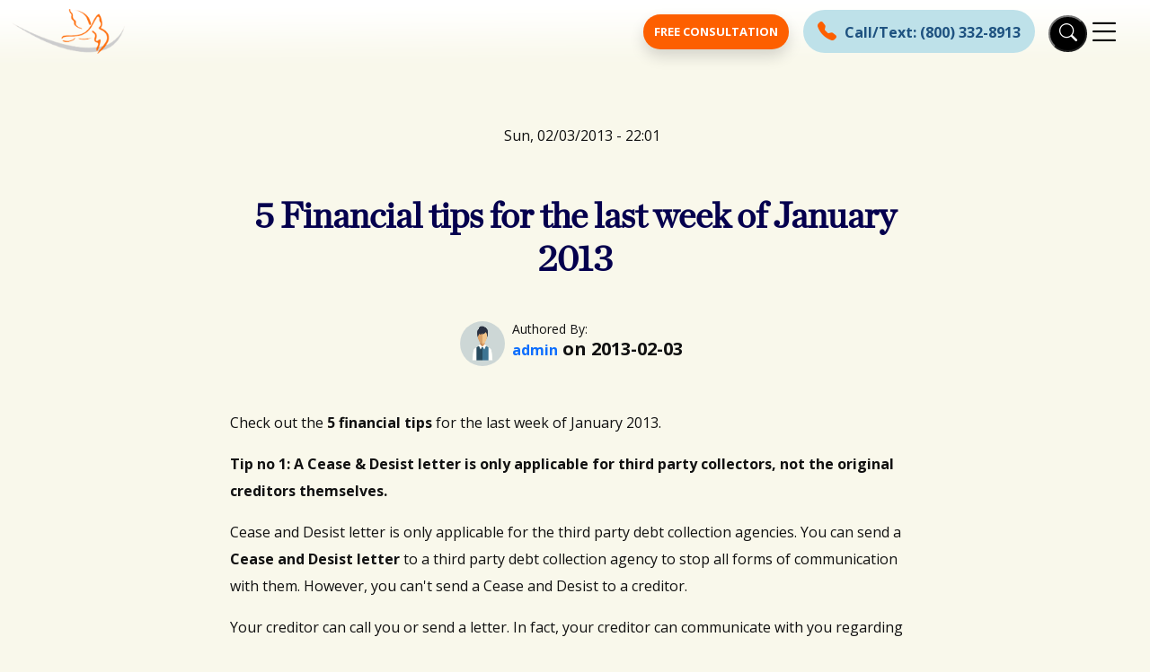

--- FILE ---
content_type: text/html; charset=UTF-8
request_url: https://www.debtconsolidationcare.com/blog/financial-tips/january13-week5.html
body_size: 7277
content:
<!DOCTYPE html>
<html lang="en" dir="ltr" prefix="content: http://purl.org/rss/1.0/modules/content/  dc: http://purl.org/dc/terms/  foaf: http://xmlns.com/foaf/0.1/  og: http://ogp.me/ns#  rdfs: http://www.w3.org/2000/01/rdf-schema#  schema: http://schema.org/  sioc: http://rdfs.org/sioc/ns#  sioct: http://rdfs.org/sioc/types#  skos: http://www.w3.org/2004/02/skos/core#  xsd: http://www.w3.org/2001/XMLSchema# ">
  <head>
    <meta charset="utf-8" />
<script>(function(w,d,s,l,i){w[l]=w[l]||[];w[l].push({'gtm.start':new Date().getTime(),event:'gtm.js'});var f=d.getElementsByTagName(s)[0],j=d.createElement(s),dl=l!='dataLayer'?'&amp;l='+l:'';j.async=true;j.src='https://www.googletagmanager.com/gtm.js?id='+i+dl;f.parentNode.insertBefore(j,f);})(window,document,'script','dataLayer','GTM-NFNN86D9');</script>
<script>  window.dataLayer = window.dataLayer || []; function gtag(){dataLayer.push(arguments);} gtag('js', new Date()); gtag('config', 'G-JD4FZDRH3Z'); </script>
<meta name="description" />
<meta name="abstract" content="Check out the 5 financial tips for the last week of January 2013. Tip no 1: A Cease &amp; Desist letter is only applicable for third party collectors, not the original creditors themselves. Cease and Desist letter is only applicable for the third party debt collection agencies. You can send a Cease and Desist letter to a third party debt collection agency to stop all forms of communication with them. However, you can&#039;t send a Cease and Desist to a creditor." />
<link rel="canonical" href="https://www.debtconsolidationcare.com/blog/financial-tips/january13-week5.html" />
<meta name="robots" content="index, follow" />
<meta name="MobileOptimized" content="width" />
<meta name="HandheldFriendly" content="true" />
<meta name="viewport" content="width=device-width, initial-scale=1.0" />
<meta name="title" />
<meta name="Content-Type" content="text/html; charset=utf-8" />
<meta name="twitter:card" content="summary_large_image" />
<meta name="twitter:title" />
<meta name="twitter:description" />
<meta name="twitter:image" content="https://www.debtconsolidationcare.com/img/debtcc_logo.png" />
<meta name="og:title" content="" />
<meta name="og:description" />
<meta name="og:image" content="https://www.debtconsolidationcare.com/img/debtcc_logo.png" />
<meta name="fb:app_id" content="2095486540732017" />
<link rel="icon" href="/themes/custom/debtcc_v4/favicon.ico" type="image/vnd.microsoft.icon" />

    <title>5 Financial tips for the last week of January 2013 | DebtConsolidationCare</title>
    <link rel="stylesheet" media="all" href="/sites/default/files/css/css_8lyvJMVhAR6PHGNctFdhcnv7Jp1LW0BbweekZ4E2rtA.css" />
<link rel="stylesheet" media="all" href="/sites/default/files/css/css_AMAzEOyl9d8e81JNjfqOwxz16HriNQhOJkUcORE-pCc.css" />
<link rel="stylesheet" media="all" href="//cdnjs.cloudflare.com/ajax/libs/OwlCarousel2/2.3.4/assets/owl.carousel.min.css" />
<link rel="stylesheet" media="all" href="//fonts.googleapis.com/css2?family=Open+Sans:ital,wght@0,300..800;1,300..800&amp;display=swap" />
<link rel="stylesheet" media="all" href="//fonts.googleapis.com/css2?family=Tinos:ital,wght@0,400;0,700;1,400;1,700&amp;display=swap" />
<link rel="stylesheet" media="all" href="//code.jquery.com/ui/1.12.1/themes/base/jquery-ui.css" />
<link rel="stylesheet" media="all" href="//cdnjs.cloudflare.com/ajax/libs/jquery-ui-timepicker-addon/1.6.3/jquery-ui-timepicker-addon.min.css" />
<link rel="stylesheet" media="all" href="/sites/default/files/css/css_Pc7bWGZkN7K-SVkRdfM2p_92HWGjbMwwrWdwFYcoPsM.css" />

    
  </head>
  <body class="path-node page-node-type-article-blog">
    <!-- Google Tag Manager (noscript) -->
    <noscript>
      <iframe src="https://www.googletagmanager.com/ns.html?id=GTM-NFNN86D9"
              height="0" width="0" style="display:none;visibility:hidden"></iframe>
    </noscript>
    <!-- End Google Tag Manager (noscript) -->

    <a href="#main-content" class="visually-hidden focusable skip-link">
      Skip to main content
    </a>
    
      <div class="dialog-off-canvas-main-canvas" data-off-canvas-main-canvas>
    
    <div id="root" class="page-wrapper overflow-hidden">
      <div class="page-wrapper"></div>

          <!-- header nav section starts here -->
            <div>
    <div id="block-mainheaderv4">
  
    
      
            <div><header class="navbar-area">
<div class="dibiz-nav">
<div class="container-fluid">
<nav class="d-flex align-items-center justify-content-between"><a class="navbar-brand" href="/"><img alt="logo" class="main-logo" height="60" src="/images/debcclogo.png" /> <img alt="logo" class="main-logo logo_respnsive d-none" src="/images/debtcc-logo-responsive.png" /> </a>
<div class="right_hder">
<div class="top_option d-flex align-items-center justify-content-end"><a class="btn btn-primary free-consult-btn btn_orange" href="/free-consultation">Free Consultation </a>
<div class="dropdown"><button aria-expanded="false" class="ms-3 hdr_phn bg-light-green p-2 px-3 rounded-pill border-0 dropdown-toggle" data-bs-toggle="dropdown" id="dropdownMenuButton1" type="button"><i class="bi bi-telephone-fill">&nbsp;</i> <strong class="fs-6">Call/Text: (800) 332-8913</strong></button>
<ul aria-labelledby="dropdownMenuButton1" class="dropdown-menu text-center">
	<li><a class="dropdown-item" href="tel:8003328913"><i class="bi bi-telephone">&nbsp;</i> Call</a></li>
	<li><a class="dropdown-item" href="sms:8003328913"><i class="bi bi-chat-text">&nbsp;</i> Text</a></li>
</ul>
</div>
</div>

<div class="mean-menu d-flex align-items-center mt-1">
<div class="menu_separt">
<ul class="d-flex align-items-center m-0 p-0">
	<li class="nav-item"><a class="nav-link active down_arrow" href="/debt-solution.html">Debt Solutions</a>

	<ul class="submenu">
		<li><a href="/debt-relief.html">Debt Relief</a></li>
		<li><a href="/program.html">Debt Consolidation</a></li>
		<li><a href="/debt-settlement.html">Debt Settlement</a></li>
		<li><a href="/debt-management.html">Debt Management</a></li>
		<li><a href="/merge-payday.html">Payday Loan Consolidation</a></li>
		<li><a href="/how-to-choose.html">Know Your Options</a></li>
	</ul>
	</li>
	<li class="nav-item"><a class="nav-link active down_arrow" href="/bankruptcy.html">Bankruptcy</a>
	<ul class="submenu">
		<li><a href="/chapter-7-bankruptcy.html">Chapter 7</a></li>
		<li><a href="/chapter-13-bankruptcy.html">Chapter 13</a></li>
	</ul>
	</li>
	<li class="nav-item"><a class="nav-link down_arrow" href="/tools">Tools</a>
	<ul class="submenu">
		<li><a href="/letters/index.html">Sample Letters</a></li>
		<li><a href="/calculator/index.html">Debt Calculators</a></li>
		<li><a href="/financial-infographics/index.html">Infographics</a></li>
		<li><a href="/companies">Reliable companies</a></li>
		<li><a href="/glossary">Glossary</a></li>
	</ul>
	</li>
	<li class="nav-item"><a class="nav-link down_arrow" href="#">Resources</a>
	<ul class="submenu">
		<li><a href="/articles">Articles</a></li>
		<li><a href="/companies/usa-listing/faq.html">FAQs</a></li>
		<li><a href="/testimonials">Testimonials</a></li>
		<li><a href="/media.html">Media Coverage</a></li>
	</ul>
	</li>
	<li class="nav-item"><a class="nav-link" href="/blog">Blog</a></li>
	<li class="nav-item"><a class="nav-link down_arrow" href="https://community.debtcc.com/">Community Support</a>
	<ul class="submenu">
		<li><a href="/forum">Forums</a></li>
		<li><a href="https://community.debtcc.com/">Community</a></li>
		<li><a href="https://answers.debtcc.com/">Answers</a></li>
	</ul>
	</li>
	<li class="nav-item"><a class="nav-link down_arrow" href="/aboutus">About Us</a>
	<ul class="submenu">
		<li><a href="/loretta-kilday">Spokesperson</a></li>
		<li><a href="/contactus">Contact Information</a></li>
	</ul>
	</li>
</ul>
</div>

<div class="button_hder d-flex align-items-center"><!-- <a href="#" class="btn btn-info login_btn"><i class="bi bi-box-arrow-in-right">&nbsp;</i> Community Login</a> -->
<div class="header_search"><!-- Button trigger modal --><button data-bs-target="#hedare_search" data-bs-toggle="modal" type="button"><i class="bi bi-search" type="submit">&nbsp;</i></button><!-- Modal -->

<div aria-hidden="true" aria-labelledby="hedare_searchLabel" class="modal fade" id="hedare_search" tabindex="-1">
<div class="modal-dialog mw-100 m-0">
<div class="modal-content">
<div class="modal-header">
<div class="container">
<div class="d-flex align-items-center justify-content-between">
<h5 class="modal-title m-0" id="hedare_searchLabel">Search Keyword</h5>
<button aria-label="Close" class="btn-close" data-bs-dismiss="modal" type="button"></button></div>
</div>
</div>

<div class="modal-body">
<div class="container">
<form action="/content-search/" class="g-3 d-flex" method="get"><input aria-label="Search..." class="form-control" name="keys" placeholder="Search..." type="text" /> <span class="input-group-text bg-dark"><button class="bi bi-search bg-dark text-white border-0" type="submit" value=""></button></span></form>
</div>
</div>
</div>
</div>
</div>
</div>

<div class="rsep_nav d-none"><i class="bi bi-list">&nbsp;</i></div>
</div>
</div>
</div>
</nav>
</div>
</div>
</header>
</div>
      
  </div>

  </div>

                    <!-- header nav section ends here -->

          
          

          <!-- banner section starts here -->

          
          <!-- sign up form -->
          <!-- debt consolidation - what is it? starts here -->

                              <div class="debtcc_common">
          
            <div>
    <div data-drupal-messages-fallback class="hidden"></div>
<div id="block-debtcc-v4-content">
  
    
      
<div class="article_blogs">
<article data-history-node-id="97285" role="article" about="/blog/financial-tips/january13-week5.html" class="node node--type-article-blog node--view-mode-full clearfix">
  <header>
    
          
    
  </header>
  <div class="node__content clearfix">
                  <div class="clearfix">&nbsp;</div>
      <div class=" my-5 custome_container top-spacing">
        <div class="blog_details_inner">
            <div class="p-3">
                  
                  

		  <nav aria-label="breadcrumb">
  <ol class="breadcrumb justify-content-center mb-5">
        <li class="breadcrumb-item active" aria-current="page">
<span>Sun, 02/03/2013 - 22:01</span>
</li>
  </ol>
</nav>


                    
                    <h1 class="node__title text-center mb-3">
5 Financial tips for the last week of January 2013 </h1>                      
                    

                    

		                        <div class="d-flex align-items-center justify-content-center my-5 article-author-round-icon">
                      <article typeof="schema:Person" about="/user/1">
  
            <div>  <a href="/user/1" hreflang="en"><img loading="lazy" src="/sites/default/files/styles/thumbnail/public/default_images/avater.jpg?itok=BnI151Kf" width="100" height="81" alt="Profile picture for user admin" typeof="foaf:Image" />

</a>
</div>
      </article>

                      <div class="px-2">
                          <p class="m-0"><small class="d-block lh-1">Authored By:</small> <strong class="fs-5"> <span class="text-primary">admin</span> on  2013-02-03</strong></p>
                                                    
                      </div>
                    </div>
                    		    
                    <div class="d-block big_blog_image">  </div>
                    <div class="mt-5"> 
            <div><p>Check out the <strong>5 financial tips</strong> for the last week of January 2013.</p> 

<p><strong>Tip no 1: A Cease & Desist letter is only applicable for third party collectors, not the original creditors themselves.</strong></p> 

<p>Cease and Desist letter is only applicable for the third party debt collection agencies. You can send a <strong>Cease and Desist letter</strong> to a third party debt collection agency to stop all forms of communication with them. However, you can't send a Cease and Desist to a creditor.</p>  

<p>Your creditor can call you or send a letter. In fact, your creditor can communicate with you regarding payments several times. You can't do anything about it.</p>  

<p>If you have any doubt about the debt, then all you can do is send a <strong>debt verification letter</strong> to your creditor.</p><br\>  

<p><strong>Tip no 2: Revoking ACH authorization for CSOs will automatically force your account into collections.</strong></p> 

<p>There is no problem when you <strong>revoke ACH authorization</strong> with an illegal payday loan lender. The problem arises only when you cancel ACH authorization while dealing with a CSO. Once you terminate the ACH authorization, the CSO won't be able to debit money from your checking account. The CSO won’t receive any payments and you'll default on the loan. In such a situation, your account will go into collections.</p>  

<p>If you decide to revoke Ach authorization by any chance, then inform the CSO about this. Find out some alternative way to send payments to the CSO.</p>   

<p><strong>Tip no 3: You are not likely to receive a refund from illegal offshore lenders.</strong></p> 

<p>It is indeed very difficult to get a refund from illegal offshore payday loan lenders. These companies don’t reveal their contact information on their website. These companies don't care about the federal laws either. They have no qualms about breaking the federal laws and doing illegal financial transactions.</p>  

<p>If you have taken out a payday loan from an illegal offshore lender and paid more than the principal amount, then don't expect to receive a refund. Most offshore lenders hardly bother to give a refund. You can send several letters to the offshore lenders but don't expect to get any positive feedback.</p>  

<p><strong>Tip no 4: Rehabilitating your student loan requires you to make 9 out of 10 successful consecutive timely payments.</strong></p> 

<p>The <strong>student loan debt </strong>will be rehabilitated after the borrower has made 9 out of 10 successful consecutive timely payments on a delinquent loan. Once the borrower has made the required payments, the loan is likely to be rehabilitated and delinquent status may be erased from his/her credit report.</p>  

<p>It has to be kept in mind that student loan rehabilitation is only a single opportunity to remove the delinquency on a defaulted student loan and qualify for a federal student aid again.</p>  

<p>In case, the borrower defaults on the federal student loan for the second time, then he/she won’t be able to rehabilitate it again.</p>  

<p><strong>Tip no 5: The IRS requires taxpayers to report reinvested income earned as interest using Form 1099-INT.</strong></p> 

<p>Form <strong>1099-INT</strong> is used to reveal your interest income in the current financial year. In this form, you can state the total interest income earned from checking account, savings account and saving bonds. Other than that, you can report other tax related items such as early withdrawal penalties. The IRS will review this information to determine your taxable income. You've to submit this form only if you get taxable interest over $1500.</p> 
</div>
       </div>
		    </div>
           
        </div>

    </div>


  </div>
</article>
</div>

  </div>

  </div>

          </div>
          <!-- Article section ends here -->

          <!-- footer seaction starts here -->
                                <div>
    <div id="block-mainfooterv4">
  
    
      
            <div><footer class="site_footer py-5 bg-dark-blue">
<div class="container my-5">
<div class="row">
<div class="col-md-3"><img alt="logo-footer" class="img-fluid mb-2" src="/images/debcclogo-footer.png" />
<p class="my-3">301 W. 11th Street Unit E,<br />
Reno, NV, 89503, United States</p>
<img class="img-fluid d-block" src="https://www.debtconsolidationcare.com/img/IAPDA.jpg" alt="IAPDA Accredited Debt Relief Company Logo"/> <img class="img-fluid my-3 d-block" src="https://www.debtconsolidationcare.com/img/A_BBBLogo.png" alt="BBB Accredited Business A+ Rating Logo"/>
<ul class="footer-social d-flex align-items-center">
	<li><a href="https://www.facebook.com/debtconsolidationcare"><i class="bi bi-facebook">&nbsp;</i> </a></li>
	<li><a href="https://twitter.com/debtcc"><i class="bi bi-twitter">&nbsp;</i> </a></li>
	<li><a href="https://www.youtube.com/@Debtconsolidationcare"><i class="bi bi-youtube">&nbsp;</i></a></li>
	<li><a href="https://www.linkedin.com/company/debtconsolidationcare/"><i class="bi bi-linkedin">&nbsp;</i> </a></li>
	<li><a href="https://www.instagram.com/debtcc/"><i class="bi bi-instagram">&nbsp;</i> </a></li>
</ul>
</div>

<div class="col-md-3">
<h2>Our Services</h2>

<ul class="footer-links">
	<li><a href="/debt-relief.html">Debt Relief</a></li>
	<li><a href="/merge-payday.html">Payday Loan Consolidation</a></li>
	<li><a href="/halloffame/members.html">Payday Loan Settlement</a></li>
	<li><a href="/calculator/debt-consolidation.html">Debt Consolidation</a></li>
	<li><a href="/debt-settlement.html">Debt Settlement</a></li>
	<li><a href="/bankruptcy.html">Bankruptcy</a></li>
	<li><a href="/chapter-7-bankruptcy.html">Bankruptcy Chapter 7</a></li>
	<li><a href="/chapter-11-bankruptcy.html">Bankruptcy Chapter 11</a></li>
</ul>
</div>

<div class="col-md-3">
<h2>Community Buzz</h2>

<ul class="footer-links">
	<li><a href="https://community.debtcc.com/samaritan/index.html">Debt Samaritan members</a></li>
	<li><a href="https://community.debtcc.com/moderator/index.php">Community forum moderators</a></li>
	<li><a href="/halloffame/members.html">Hall of Fame members</a></li>
	<li><a href="/testimonials">Testimonials</a></li>
	<li><a href="/news/santacruz-sentinel.html">Press coverage</a></li>
</ul>
</div>

<div class="col-md-3">
<h2>Important Links</h2>

<ul class="footer-links">
	<li><a href="/aboutus">About Us</a></li>
	<li><a href="/contactus">Contact Us</a></li>
	<li><a href="/media.html">Media</a></li>
	<li><a href="/privacypolicy">Privacy Policy</a></li>
	<li><a href="/affiliate">Affiliate</a></li>
	<li><a href="/site-map">Sitemap</a></li>
	<li><a href="/tos.html">Terms of Services</a></li>
</ul>
</div>
</div>

<hr />
<div class="row mt-5 align-items-center">
<div class="col-md-9">
<div class="ftr_dislimr">
<h5 class="mb-4">* Disclosures:</h5>

<ul>
	<li>By signing up a debt counseling session, your provided details (Name, Email ID and Phone No.) will be forwarded to the company advertising on the DebtCC. However, you have no obligation to use their services.</li>
	<li>Some creditors and collection agencies refuse to lower the payoff amount, interest rate, and fees owed by the consumer.</li>
	<li>Creditors/collection agencies can make collection calls and file lawsuits against the consumers represented by the debt relief companies.</li>
	<li>Debt relief services may have a negative impact on the consumer's creditworthiness and his overall debt amount may increase due to the accumulation of extra fees.</li>
	<li>The amount which the consumer saves with the use of debt relief services can be regarded as taxable income.</li>
</ul>
</div>
</div>

<div class="col-md-3">
<div class="text-end">
<p class="m-0 text-light"><small>Copyright 2003-2025 DebtConsolidationCare</small></p>
</div>
</div>
</div>
</div>
</footer>
</div>
      
  </div>

  </div>

          <!-- footer seaction ends here -->
          </div>

    </div>


  </div>

    
    <script src="/sites/default/files/js/js_vjrewt9Ub_VdOnWG7fQvzLvZnbEPsJs5UlnSApFDVF0.js"></script>
<script src="//code.jquery.com/ui/1.12.1/jquery-ui.min.js"></script>
<script src="/sites/default/files/js/js_w9ay9b5_wmf6csWal-6PdphOF_XMsTVPzf4bxuXIB2w.js"></script>
<script src="//cdnjs.cloudflare.com/ajax/libs/rangeslider.js/2.0.0/rangeslider.js"></script>
<script src="//cdnjs.cloudflare.com/ajax/libs/underscore.js/1.8.2/underscore-min.js"></script>
<script src="//cdnjs.cloudflare.com/ajax/libs/OwlCarousel2/2.3.4/owl.carousel.min.js"></script>
<script src="//cdnjs.cloudflare.com/ajax/libs/jquery-ui-timepicker-addon/1.6.3/jquery-ui-timepicker-addon.min.js"></script>
<script src="/sites/default/files/js/js_Up9oe_UImRctQuQJoMJNzQd_vFj4I7S0trm7mf1S9lw.js"></script>

  </body>
</html>



--- FILE ---
content_type: application/javascript
request_url: https://www.debtconsolidationcare.com/sites/default/files/js/js_Up9oe_UImRctQuQJoMJNzQd_vFj4I7S0trm7mf1S9lw.js
body_size: 4125
content:
// $(document).ready(function() {    alert ("hey"); });


jQuery("#searchNav").click(function(){
  jQuery("#main-search-group").addClass("main-search-group-show").removeClass("main-search-group-hidden").slideDown("slow");
});
jQuery("#search-cross").click(function(){
  jQuery("#main-search-group").addClass("main-search-group-hidden").removeClass("main-search-group-show").slideDown("slow");
});

jQuery(window).scroll(function(){
  if(jQuery(this).scrollTop()>300)
  {
    jQuery("#topNav").addClass("fixed-nav");
  }
  else
  {
    jQuery("#topNav").removeClass("fixed-nav");
  }
})


jQuery(document).ready(function(){

  var debt_amount = 0;
  const events = ['mousemove', 'touchmove'];
  jQuery.each(events, function(k,v) {
  jQuery('#creditValue').on(v, function (e) {
      debt_amount = jQuery('#creditValue').val();
      console.log(debt_amount);
      jQuery('#debt_amount').html("$"+debt_amount);
  });

  });



  jQuery(".mapLink").hover(function(){
    console.log(this.id);
    jQuery('.popUpText').hide();
    jQuery('.'+this.id).show();
  });


  // var popover = new bootstrap.Popover(document.querySelector('.example-popover'), {
  //   container: 'body'
  // })



  // for search feature
  var contentHtml = '<div class="search">  ' +
  '<form  method="get" action="/search/node/" class="row g-3">' +
  '<div class="col-auto">'+
  ' <input  title="Enter the terms you wish to search" class="form-control search-node" type="text" id="search_node_desktop" name="keys" value="" style="width:150px" >' +
  '</div>'+
  '<div class="col-auto">'+
  ' <button type="submit" class="srch-submit btn btn-primary mb-3"> ' +
  '    <span class="bi bi-search" aria-hidden="true"></span> ' +
  ' </button> ' +
  '</div>'+
  '</form>' +
  '</div>';

  //const bootstrap = require('bootstrap')
  var popover = new bootstrap.Popover(document.querySelector('#nav_search'), {
    html: true,
    sanitize: false,
    content: function () {
        return contentHtml;
    }
  })


  if (window.location.pathname == "/search/node/") {
    jQuery('.pager__item a').each(function()  { 
      this.href = this.href.replaceAll(/%2C0/ig, "");
    });
  }

  jQuery("button#Callmenow_submit").click(function() {
    console.log('call me now submit');
    if (!validateClickToCallForm()) {
        return false;
    }

    var HomePhone =  document.getElementById("HomePhone");
    var UserName =  document.getElementById("UserName");
    var phone1 =  document.getElementById("phone1");
    var phone2 =  document.getElementById("phone2");
    var phone3 =  document.getElementById("phone3");
    var phoneExtension =  document.getElementById("phone-extension");
    var callmeNowMEl = document.getElementById('callmeNowModal');
    var callmeNowModal = bootstrap.Modal.getInstance(callmeNowMEl) ;

    var dataString = "HomePhone=" + HomePhone.value + "&Callmenow=true&UserName=" + UserName.value + "&phone1=" + phone1.value + "&phone2=" + phone2.value + "&phone3=" + phone3.value + "&phone-extension=" + phoneExtension.value;

    jQuery.ajax({
        type: "POST",
        url: "/create-clicktocall-user",
        data: dataString,
        success: function(data) {

          console.log(data);

            jQuery("#modal_thanks").show().html(data.msg);
            jQuery("#modal_form").hide();

            setTimeout(function() {
              
                callmeNowModal.hide();
                jQuery("#modal_thanks").html('').hide();
                jQuery("#modal_form").show();

                HomePhone.value = '';
                UserName.value = '';
                phone1.value = '';
                phone2.value = '';
                phone3.value = '';
                phoneExtension.value = '';

            }, 12000);
        },
        error: function() {
            alert("failure");
            //jQuery("#form-content").modal('hide');
            //jQuery("#indicator").hide();
        }
    });




    jQuery(".mobile-nav__close i").click(function() {
      console.log('call me now submit');
      jQuery("#modal_form").hide();

    });
    



  });



  jQuery(".main-menu__toggler i").click(function() {
    console.log('call 1');
    jQuery(".mobile-nav__wrapper").addClass('expanded');
  });

  jQuery(".mobile-nav__close i").click(function() {
    console.log('call 2');
    jQuery(".mobile-nav__wrapper").removeClass('expanded');
  });


  jQuery(".dropdown a button i").click(function() {
    var elm_id = jQuery(this).parent().parent().parent().attr('id');
    console.log('call 3 ' + 'dropdown' + elm_id);
    jQuery("#" + elm_id + " ul").toggle();

    if (jQuery("#" + elm_id + " ul" + ':visible').length != 0)    {
        jQuery(this).addClass('bi-chevron-down').removeClass('bi-chevron-right');   
    } else {
        jQuery(this).removeClass('bi-chevron-down').addClass('bi-chevron-right');  
    }

  });

});



function validateClickToCallForm() {
  var regexThreeNumbers = /^[0-9]{3}$/;
  var regexFourNumbers = /^[0-9]{4}$/;
  var regexPhoneExtension = /^\s*[0-9]{0,4}\s*$/;
  if (!regexThreeNumbers.test(document.getElementById("phone1").value) || !regexThreeNumbers.test(document.getElementById('phone2').value) || !regexFourNumbers.test(document.getElementById('phone3').value)) {
      alert("Please enter a valid 10 digit phone number");
      return false;
  } else if (!regexPhoneExtension.test(document.getElementById('phone-extension').value)) {
      alert("Please enter a phone extension of numeric digits");
      return false;
  } else {
      var pattern = new Array(/[2-9]/, /[0-8]/, /[0-9]/, /[2-9]/, /[0-9]/, /[0-9]/, /[0-9]/, /[0-9]/, /[0-9]/, /[0-9]/);
      var pattern2 = /^0*[0-9]{1,2}$/;
      var phone = (document.getElementById("phone1").value) + (document.getElementById('phone2').value) + (document.getElementById('phone3').value);
      var pos5 = phone.substr(4, 2);
      var pos4 = phone.substr(3, 5);
      var pos9 = phone.substr(8, 2);
      var i = 0;
      while (i < 10) {
          if (!pattern[i].test(phone.charAt(i))) {
              alert("invalid US phone-number");
              return false;
          }
          i++;
      }
      if ((pos5 == '11') || ((pos4 == '55501') && (pattern2.test(pos9)))) {
          alert("Invalid US phone-number");
          return false;
      }
  }
  return true;
}


function ajx_search() {
  var state = document.getElementById('state_id').value;
  document.getElementById('outer_res').style.display = "block";
  document.getElementById('result').innerHTML = '<img src="/sites/default/files/images/ajax-preloader.gif" />';
  jQuery.ajax({
      type: "POST",
      data: {
          "state": state,
      },
      url: "/companies/drupal_ajx_search_state",
      success: function(msg) {
          document.getElementById('outer_res').style.display = "block";
          if (msg != "1") {
              document.getElementById('result').innerHTML = msg;
          } else {
              document.getElementById('result').innerHTML = "<h4 style='margin:0; padding:0; color:#ff0000'>No Company found !!!</h4>";
          }
      }
  });
}

function ajx_showcity() {
  var state = document.getElementById('state_id').value;
  jQuery.ajax({
      type: "POST",
      data: {
          "state": state
      },
      url: "/companies/drupal_showcity_ajx",
      success: function(msg) {
          if (msg != "1") {
              document.getElementById('res_city').innerHTML = msg;
          }
      }
  });
}

function ajx_search2() {
  var state = document.getElementById('state_id').value;
  var city = document.getElementById('city_new').value;
  document.getElementById('outer_res').style.display = "block";
  document.getElementById('result').innerHTML = '<img src="/sites/default/files/images/ajax-preloader.gif" />';
  jQuery.ajax({
      type: "POST",
      data: {
          "city_new": city,
          "state": state
      },
      url: "/companies/drupal_search_ajx2_widget",
      success: function(msg) {
          document.getElementById('outer_res').style.display = "block";
          if (msg != "1") {
              document.getElementById('result').innerHTML = msg;
          } else {
              document.getElementById('result').innerHTML = "<h4 style='margin:0; padding:0 0; color:#ff0000\'>No Company found !!!</h4>";
          }
      }
  });
}

function FnSortColumn(column, order) {
  location.href = "/companies/usa-listing/?Sort=" + column + "&Order=" + order;
}

;
console.log('misc js called');

jQuery(document).ready(function() {

  jQuery("#debt-calc-form").on('submit', function(e){
    e.preventDefault();
    var amount = document.getElementById("debt-amount").value;
    console.log('amount ' +amount);
    window.location.href = '/calculator/debt-consolidation-types.php?debt-amount='+amount;
  });
  
  var forum_category = jQuery('.forum-cat').html();
  var forum_category_filter = forum_category.replace('<div>Forums</div>', '').replaceAll('<div>', '').replaceAll('</div>', '');
  jQuery('.forum-cat').html(forum_category_filter);
  // console.log('forum_category ' + forum_category_filter);


  jQuery.ajax({
    type: "GET",
    url: "/user/login_status",
    success: function(data) {

      console.log(data);

      if(data.is_logged_in === true) {
        jQuery('#forum_acc_links').html('<li><a href="/user/logout">Log out</a></li>');
      }

    },
    error: function() {
        //alert("failure");
        //jQuery("#form-content").modal('hide');
        //jQuery("#indicator").hide();
    }
});


});


jQuery(document).ready(function()
{
        jQuery(window).scroll(function() {    
            var scroll = jQuery(window).scrollTop();
        
            if (scroll >= 4) {
                jQuery(".navbar-area").addClass("set_hdr").addClass("shadow-sm");
            } else {
                jQuery(".navbar-area").removeClass("set_hdr").removeClass("shadow-sm");
            }
        });

        jQuery('.rsep_nav').click(function() {
          jQuery('.mean-menu').addClass('hideout');
        });
        jQuery('.menu_separt').click(function() {
          jQuery('.mean-menu').removeClass('hideout');
        });

              
        jQuery('.rsep_search').click(function(){
          jQuery('.search_bar').addClass('hideout');
        });
        jQuery('.resp_srch_close').click(function(){
          jQuery('.search_bar').removeClass('hideout');
        });


        jQuery('.community_slider').owlCarousel({ loop:true, margin:8, nav:true, autoplay:true, autoplayTimeout:5000,
            responsive:{ 0 : { items:1 }, 600 :  { items:2 }, 1000 : { items:5 } }
        })

        jQuery('.testi_slider').owlCarousel({ loop:true, margin:15, nav:false, pagination:true, autoplay:true, autoplayTimeout:5000,
            responsive:{ 0 : { items:1 }, 600  : { items:1 }, 1000 : { items:3 } }
        })

        jQuery('.state_slider').owlCarousel({ loop:true, margin:15, nav:false, pagination:true, autoplay:true, autoplayTimeout:5000,
            responsive:{ 0 : { items:1 }, 600  : { items:1 }, 1000 : { items:1 } }
        })

});

const element = jQuery('input[type="range"]');
const tooltip = jQuery('#range-tooltip');
const sliderStates = [
{name: "low", tooltip: "Great, we're confident we can complete your project within <strong>24 hours</strong> of launch.", range: _.range(5, 26) },
{name: "med", tooltip: "Looks good! We can complete a project of this size within <strong>48 hours</strong> of launch.", range: _.range(26, 51)},
{name: "high", tooltip: "With a project of this size we'd like to talk with you before setting a completion timeline.", range: [51] },
];
var currentState;
var handle;

element.rangeslider({
  polyfill: false,
  onInit: function() {
    handle = jQuery('.rangeslider__handle', this.range);
    updateHandle(handle[0], this.value);
    updateState(handle[0], this.value);
  }
  })
  .on('input', function() {
    updateHandle(handle[0], this.value);
    checkState(handle[0], this.value);
  });

// Update the value inside the slider handle
function updateHandle(el, val) {
  el.textContent = val;
}

// Check if the slider state has changed
function checkState(el, val) {
  // if the value does not fall in the range of the current state, update that shit.
  if (!_.contains(currentState.range, parseInt(val))) {
  updateState(el, val);
  }
}

// Change the state of the slider
function updateState(el, val) {
  for (var j = 0; j < sliderStates.length; j++){
    if (_.contains(sliderStates[j].range, parseInt(val))) {
      currentState = sliderStates[j];
      // updateSlider();
    }
  }

  // If the state is high, update the handle count to read 50+
  if (currentState.name == "high") {
    updateHandle(handle[0], "50+");
  }
  // Update handle color
  handle
    .removeClass (function (index, css) {
    return (css.match (/(^|\s)js-\S+/g) ||   []).join(' ');
    })
    .addClass("js-" + currentState.name);
  // Update tooltip
  tooltip.html(currentState.tooltip);

};
